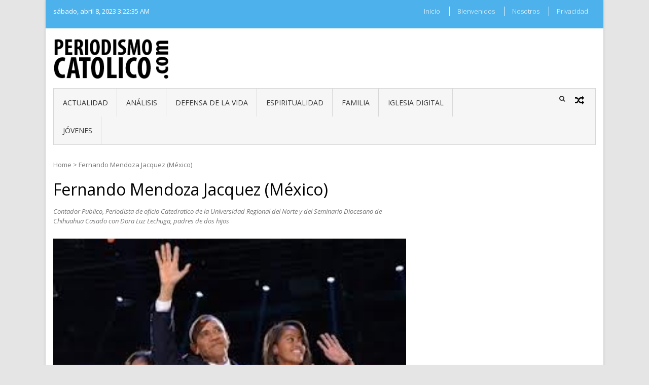

--- FILE ---
content_type: text/html; charset=UTF-8
request_url: https://periodismocatolico.com/author/fermendoza1/
body_size: 45880
content:
<!DOCTYPE html>
<html lang="es" xmlns:fb="https://www.facebook.com/2008/fbml" xmlns:addthis="https://www.addthis.com/help/api-spec" >
<head>
<meta charset="UTF-8">
<meta name="viewport" content="width=device-width, initial-scale=1">
<link rel="profile" href="https://gmpg.org/xfn/11">
<link rel="pingback" href="https://periodismocatolico.com/xmlrpc.php">
<title>Fernando Mendoza Jacquez (México) &#8211; periodismocatolico.com</title>
<meta name='robots' content='max-image-preview:large' />
<link rel='dns-prefetch' href='//fonts.googleapis.com' />
<link rel="alternate" type="application/rss+xml" title="periodismocatolico.com &raquo; Feed" href="https://periodismocatolico.com/feed/" />
<link rel="alternate" type="application/rss+xml" title="periodismocatolico.com &raquo; Feed de los comentarios" href="https://periodismocatolico.com/comments/feed/" />
<link rel="alternate" type="application/rss+xml" title="periodismocatolico.com &raquo; Feed de entradas de Fernando Mendoza Jacquez (México)" href="https://periodismocatolico.com/author/fermendoza1/feed/" />
<script type="text/javascript">
window._wpemojiSettings = {"baseUrl":"https:\/\/s.w.org\/images\/core\/emoji\/14.0.0\/72x72\/","ext":".png","svgUrl":"https:\/\/s.w.org\/images\/core\/emoji\/14.0.0\/svg\/","svgExt":".svg","source":{"concatemoji":"https:\/\/periodismocatolico.com\/wp-includes\/js\/wp-emoji-release.min.js?ver=7a22247de8db3271f3bf8573be10e986"}};
/*! This file is auto-generated */
!function(e,a,t){var n,r,o,i=a.createElement("canvas"),p=i.getContext&&i.getContext("2d");function s(e,t){p.clearRect(0,0,i.width,i.height),p.fillText(e,0,0);e=i.toDataURL();return p.clearRect(0,0,i.width,i.height),p.fillText(t,0,0),e===i.toDataURL()}function c(e){var t=a.createElement("script");t.src=e,t.defer=t.type="text/javascript",a.getElementsByTagName("head")[0].appendChild(t)}for(o=Array("flag","emoji"),t.supports={everything:!0,everythingExceptFlag:!0},r=0;r<o.length;r++)t.supports[o[r]]=function(e){if(p&&p.fillText)switch(p.textBaseline="top",p.font="600 32px Arial",e){case"flag":return s("\ud83c\udff3\ufe0f\u200d\u26a7\ufe0f","\ud83c\udff3\ufe0f\u200b\u26a7\ufe0f")?!1:!s("\ud83c\uddfa\ud83c\uddf3","\ud83c\uddfa\u200b\ud83c\uddf3")&&!s("\ud83c\udff4\udb40\udc67\udb40\udc62\udb40\udc65\udb40\udc6e\udb40\udc67\udb40\udc7f","\ud83c\udff4\u200b\udb40\udc67\u200b\udb40\udc62\u200b\udb40\udc65\u200b\udb40\udc6e\u200b\udb40\udc67\u200b\udb40\udc7f");case"emoji":return!s("\ud83e\udef1\ud83c\udffb\u200d\ud83e\udef2\ud83c\udfff","\ud83e\udef1\ud83c\udffb\u200b\ud83e\udef2\ud83c\udfff")}return!1}(o[r]),t.supports.everything=t.supports.everything&&t.supports[o[r]],"flag"!==o[r]&&(t.supports.everythingExceptFlag=t.supports.everythingExceptFlag&&t.supports[o[r]]);t.supports.everythingExceptFlag=t.supports.everythingExceptFlag&&!t.supports.flag,t.DOMReady=!1,t.readyCallback=function(){t.DOMReady=!0},t.supports.everything||(n=function(){t.readyCallback()},a.addEventListener?(a.addEventListener("DOMContentLoaded",n,!1),e.addEventListener("load",n,!1)):(e.attachEvent("onload",n),a.attachEvent("onreadystatechange",function(){"complete"===a.readyState&&t.readyCallback()})),(e=t.source||{}).concatemoji?c(e.concatemoji):e.wpemoji&&e.twemoji&&(c(e.twemoji),c(e.wpemoji)))}(window,document,window._wpemojiSettings);
</script>
<style type="text/css">
img.wp-smiley,
img.emoji {
display: inline !important;
border: none !important;
box-shadow: none !important;
height: 1em !important;
width: 1em !important;
margin: 0 0.07em !important;
vertical-align: -0.1em !important;
background: none !important;
padding: 0 !important;
}
</style>
<!-- <link rel='stylesheet' id='wp-block-library-css' href='https://periodismocatolico.com/wp-includes/css/dist/block-library/style.min.css?ver=7a22247de8db3271f3bf8573be10e986' type='text/css' media='all' /> -->
<link rel="stylesheet" type="text/css" href="//periodismocatolico.com/wp-content/cache/wpfc-minified/8ld1nc14/bqcz1.css" media="all"/>
<style id='wp-block-library-theme-inline-css' type='text/css'>
.wp-block-audio figcaption{color:#555;font-size:13px;text-align:center}.is-dark-theme .wp-block-audio figcaption{color:hsla(0,0%,100%,.65)}.wp-block-audio{margin:0 0 1em}.wp-block-code{border:1px solid #ccc;border-radius:4px;font-family:Menlo,Consolas,monaco,monospace;padding:.8em 1em}.wp-block-embed figcaption{color:#555;font-size:13px;text-align:center}.is-dark-theme .wp-block-embed figcaption{color:hsla(0,0%,100%,.65)}.wp-block-embed{margin:0 0 1em}.blocks-gallery-caption{color:#555;font-size:13px;text-align:center}.is-dark-theme .blocks-gallery-caption{color:hsla(0,0%,100%,.65)}.wp-block-image figcaption{color:#555;font-size:13px;text-align:center}.is-dark-theme .wp-block-image figcaption{color:hsla(0,0%,100%,.65)}.wp-block-image{margin:0 0 1em}.wp-block-pullquote{border-bottom:4px solid;border-top:4px solid;color:currentColor;margin-bottom:1.75em}.wp-block-pullquote cite,.wp-block-pullquote footer,.wp-block-pullquote__citation{color:currentColor;font-size:.8125em;font-style:normal;text-transform:uppercase}.wp-block-quote{border-left:.25em solid;margin:0 0 1.75em;padding-left:1em}.wp-block-quote cite,.wp-block-quote footer{color:currentColor;font-size:.8125em;font-style:normal;position:relative}.wp-block-quote.has-text-align-right{border-left:none;border-right:.25em solid;padding-left:0;padding-right:1em}.wp-block-quote.has-text-align-center{border:none;padding-left:0}.wp-block-quote.is-large,.wp-block-quote.is-style-large,.wp-block-quote.is-style-plain{border:none}.wp-block-search .wp-block-search__label{font-weight:700}.wp-block-search__button{border:1px solid #ccc;padding:.375em .625em}:where(.wp-block-group.has-background){padding:1.25em 2.375em}.wp-block-separator.has-css-opacity{opacity:.4}.wp-block-separator{border:none;border-bottom:2px solid;margin-left:auto;margin-right:auto}.wp-block-separator.has-alpha-channel-opacity{opacity:1}.wp-block-separator:not(.is-style-wide):not(.is-style-dots){width:100px}.wp-block-separator.has-background:not(.is-style-dots){border-bottom:none;height:1px}.wp-block-separator.has-background:not(.is-style-wide):not(.is-style-dots){height:2px}.wp-block-table{margin:0 0 1em}.wp-block-table td,.wp-block-table th{word-break:normal}.wp-block-table figcaption{color:#555;font-size:13px;text-align:center}.is-dark-theme .wp-block-table figcaption{color:hsla(0,0%,100%,.65)}.wp-block-video figcaption{color:#555;font-size:13px;text-align:center}.is-dark-theme .wp-block-video figcaption{color:hsla(0,0%,100%,.65)}.wp-block-video{margin:0 0 1em}.wp-block-template-part.has-background{margin-bottom:0;margin-top:0;padding:1.25em 2.375em}
</style>
<!-- <link rel='stylesheet' id='classic-theme-styles-css' href='https://periodismocatolico.com/wp-includes/css/classic-themes.min.css?ver=7a22247de8db3271f3bf8573be10e986' type='text/css' media='all' /> -->
<link rel="stylesheet" type="text/css" href="//periodismocatolico.com/wp-content/cache/wpfc-minified/la973bl9/bqcz1.css" media="all"/>
<style id='global-styles-inline-css' type='text/css'>
body{--wp--preset--color--black: #000000;--wp--preset--color--cyan-bluish-gray: #abb8c3;--wp--preset--color--white: #ffffff;--wp--preset--color--pale-pink: #f78da7;--wp--preset--color--vivid-red: #cf2e2e;--wp--preset--color--luminous-vivid-orange: #ff6900;--wp--preset--color--luminous-vivid-amber: #fcb900;--wp--preset--color--light-green-cyan: #7bdcb5;--wp--preset--color--vivid-green-cyan: #00d084;--wp--preset--color--pale-cyan-blue: #8ed1fc;--wp--preset--color--vivid-cyan-blue: #0693e3;--wp--preset--color--vivid-purple: #9b51e0;--wp--preset--gradient--vivid-cyan-blue-to-vivid-purple: linear-gradient(135deg,rgba(6,147,227,1) 0%,rgb(155,81,224) 100%);--wp--preset--gradient--light-green-cyan-to-vivid-green-cyan: linear-gradient(135deg,rgb(122,220,180) 0%,rgb(0,208,130) 100%);--wp--preset--gradient--luminous-vivid-amber-to-luminous-vivid-orange: linear-gradient(135deg,rgba(252,185,0,1) 0%,rgba(255,105,0,1) 100%);--wp--preset--gradient--luminous-vivid-orange-to-vivid-red: linear-gradient(135deg,rgba(255,105,0,1) 0%,rgb(207,46,46) 100%);--wp--preset--gradient--very-light-gray-to-cyan-bluish-gray: linear-gradient(135deg,rgb(238,238,238) 0%,rgb(169,184,195) 100%);--wp--preset--gradient--cool-to-warm-spectrum: linear-gradient(135deg,rgb(74,234,220) 0%,rgb(151,120,209) 20%,rgb(207,42,186) 40%,rgb(238,44,130) 60%,rgb(251,105,98) 80%,rgb(254,248,76) 100%);--wp--preset--gradient--blush-light-purple: linear-gradient(135deg,rgb(255,206,236) 0%,rgb(152,150,240) 100%);--wp--preset--gradient--blush-bordeaux: linear-gradient(135deg,rgb(254,205,165) 0%,rgb(254,45,45) 50%,rgb(107,0,62) 100%);--wp--preset--gradient--luminous-dusk: linear-gradient(135deg,rgb(255,203,112) 0%,rgb(199,81,192) 50%,rgb(65,88,208) 100%);--wp--preset--gradient--pale-ocean: linear-gradient(135deg,rgb(255,245,203) 0%,rgb(182,227,212) 50%,rgb(51,167,181) 100%);--wp--preset--gradient--electric-grass: linear-gradient(135deg,rgb(202,248,128) 0%,rgb(113,206,126) 100%);--wp--preset--gradient--midnight: linear-gradient(135deg,rgb(2,3,129) 0%,rgb(40,116,252) 100%);--wp--preset--duotone--dark-grayscale: url('#wp-duotone-dark-grayscale');--wp--preset--duotone--grayscale: url('#wp-duotone-grayscale');--wp--preset--duotone--purple-yellow: url('#wp-duotone-purple-yellow');--wp--preset--duotone--blue-red: url('#wp-duotone-blue-red');--wp--preset--duotone--midnight: url('#wp-duotone-midnight');--wp--preset--duotone--magenta-yellow: url('#wp-duotone-magenta-yellow');--wp--preset--duotone--purple-green: url('#wp-duotone-purple-green');--wp--preset--duotone--blue-orange: url('#wp-duotone-blue-orange');--wp--preset--font-size--small: 13px;--wp--preset--font-size--medium: 20px;--wp--preset--font-size--large: 36px;--wp--preset--font-size--x-large: 42px;--wp--preset--spacing--20: 0.44rem;--wp--preset--spacing--30: 0.67rem;--wp--preset--spacing--40: 1rem;--wp--preset--spacing--50: 1.5rem;--wp--preset--spacing--60: 2.25rem;--wp--preset--spacing--70: 3.38rem;--wp--preset--spacing--80: 5.06rem;--wp--preset--shadow--natural: 6px 6px 9px rgba(0, 0, 0, 0.2);--wp--preset--shadow--deep: 12px 12px 50px rgba(0, 0, 0, 0.4);--wp--preset--shadow--sharp: 6px 6px 0px rgba(0, 0, 0, 0.2);--wp--preset--shadow--outlined: 6px 6px 0px -3px rgba(255, 255, 255, 1), 6px 6px rgba(0, 0, 0, 1);--wp--preset--shadow--crisp: 6px 6px 0px rgba(0, 0, 0, 1);}:where(.is-layout-flex){gap: 0.5em;}body .is-layout-flow > .alignleft{float: left;margin-inline-start: 0;margin-inline-end: 2em;}body .is-layout-flow > .alignright{float: right;margin-inline-start: 2em;margin-inline-end: 0;}body .is-layout-flow > .aligncenter{margin-left: auto !important;margin-right: auto !important;}body .is-layout-constrained > .alignleft{float: left;margin-inline-start: 0;margin-inline-end: 2em;}body .is-layout-constrained > .alignright{float: right;margin-inline-start: 2em;margin-inline-end: 0;}body .is-layout-constrained > .aligncenter{margin-left: auto !important;margin-right: auto !important;}body .is-layout-constrained > :where(:not(.alignleft):not(.alignright):not(.alignfull)){max-width: var(--wp--style--global--content-size);margin-left: auto !important;margin-right: auto !important;}body .is-layout-constrained > .alignwide{max-width: var(--wp--style--global--wide-size);}body .is-layout-flex{display: flex;}body .is-layout-flex{flex-wrap: wrap;align-items: center;}body .is-layout-flex > *{margin: 0;}:where(.wp-block-columns.is-layout-flex){gap: 2em;}.has-black-color{color: var(--wp--preset--color--black) !important;}.has-cyan-bluish-gray-color{color: var(--wp--preset--color--cyan-bluish-gray) !important;}.has-white-color{color: var(--wp--preset--color--white) !important;}.has-pale-pink-color{color: var(--wp--preset--color--pale-pink) !important;}.has-vivid-red-color{color: var(--wp--preset--color--vivid-red) !important;}.has-luminous-vivid-orange-color{color: var(--wp--preset--color--luminous-vivid-orange) !important;}.has-luminous-vivid-amber-color{color: var(--wp--preset--color--luminous-vivid-amber) !important;}.has-light-green-cyan-color{color: var(--wp--preset--color--light-green-cyan) !important;}.has-vivid-green-cyan-color{color: var(--wp--preset--color--vivid-green-cyan) !important;}.has-pale-cyan-blue-color{color: var(--wp--preset--color--pale-cyan-blue) !important;}.has-vivid-cyan-blue-color{color: var(--wp--preset--color--vivid-cyan-blue) !important;}.has-vivid-purple-color{color: var(--wp--preset--color--vivid-purple) !important;}.has-black-background-color{background-color: var(--wp--preset--color--black) !important;}.has-cyan-bluish-gray-background-color{background-color: var(--wp--preset--color--cyan-bluish-gray) !important;}.has-white-background-color{background-color: var(--wp--preset--color--white) !important;}.has-pale-pink-background-color{background-color: var(--wp--preset--color--pale-pink) !important;}.has-vivid-red-background-color{background-color: var(--wp--preset--color--vivid-red) !important;}.has-luminous-vivid-orange-background-color{background-color: var(--wp--preset--color--luminous-vivid-orange) !important;}.has-luminous-vivid-amber-background-color{background-color: var(--wp--preset--color--luminous-vivid-amber) !important;}.has-light-green-cyan-background-color{background-color: var(--wp--preset--color--light-green-cyan) !important;}.has-vivid-green-cyan-background-color{background-color: var(--wp--preset--color--vivid-green-cyan) !important;}.has-pale-cyan-blue-background-color{background-color: var(--wp--preset--color--pale-cyan-blue) !important;}.has-vivid-cyan-blue-background-color{background-color: var(--wp--preset--color--vivid-cyan-blue) !important;}.has-vivid-purple-background-color{background-color: var(--wp--preset--color--vivid-purple) !important;}.has-black-border-color{border-color: var(--wp--preset--color--black) !important;}.has-cyan-bluish-gray-border-color{border-color: var(--wp--preset--color--cyan-bluish-gray) !important;}.has-white-border-color{border-color: var(--wp--preset--color--white) !important;}.has-pale-pink-border-color{border-color: var(--wp--preset--color--pale-pink) !important;}.has-vivid-red-border-color{border-color: var(--wp--preset--color--vivid-red) !important;}.has-luminous-vivid-orange-border-color{border-color: var(--wp--preset--color--luminous-vivid-orange) !important;}.has-luminous-vivid-amber-border-color{border-color: var(--wp--preset--color--luminous-vivid-amber) !important;}.has-light-green-cyan-border-color{border-color: var(--wp--preset--color--light-green-cyan) !important;}.has-vivid-green-cyan-border-color{border-color: var(--wp--preset--color--vivid-green-cyan) !important;}.has-pale-cyan-blue-border-color{border-color: var(--wp--preset--color--pale-cyan-blue) !important;}.has-vivid-cyan-blue-border-color{border-color: var(--wp--preset--color--vivid-cyan-blue) !important;}.has-vivid-purple-border-color{border-color: var(--wp--preset--color--vivid-purple) !important;}.has-vivid-cyan-blue-to-vivid-purple-gradient-background{background: var(--wp--preset--gradient--vivid-cyan-blue-to-vivid-purple) !important;}.has-light-green-cyan-to-vivid-green-cyan-gradient-background{background: var(--wp--preset--gradient--light-green-cyan-to-vivid-green-cyan) !important;}.has-luminous-vivid-amber-to-luminous-vivid-orange-gradient-background{background: var(--wp--preset--gradient--luminous-vivid-amber-to-luminous-vivid-orange) !important;}.has-luminous-vivid-orange-to-vivid-red-gradient-background{background: var(--wp--preset--gradient--luminous-vivid-orange-to-vivid-red) !important;}.has-very-light-gray-to-cyan-bluish-gray-gradient-background{background: var(--wp--preset--gradient--very-light-gray-to-cyan-bluish-gray) !important;}.has-cool-to-warm-spectrum-gradient-background{background: var(--wp--preset--gradient--cool-to-warm-spectrum) !important;}.has-blush-light-purple-gradient-background{background: var(--wp--preset--gradient--blush-light-purple) !important;}.has-blush-bordeaux-gradient-background{background: var(--wp--preset--gradient--blush-bordeaux) !important;}.has-luminous-dusk-gradient-background{background: var(--wp--preset--gradient--luminous-dusk) !important;}.has-pale-ocean-gradient-background{background: var(--wp--preset--gradient--pale-ocean) !important;}.has-electric-grass-gradient-background{background: var(--wp--preset--gradient--electric-grass) !important;}.has-midnight-gradient-background{background: var(--wp--preset--gradient--midnight) !important;}.has-small-font-size{font-size: var(--wp--preset--font-size--small) !important;}.has-medium-font-size{font-size: var(--wp--preset--font-size--medium) !important;}.has-large-font-size{font-size: var(--wp--preset--font-size--large) !important;}.has-x-large-font-size{font-size: var(--wp--preset--font-size--x-large) !important;}
.wp-block-navigation a:where(:not(.wp-element-button)){color: inherit;}
:where(.wp-block-columns.is-layout-flex){gap: 2em;}
.wp-block-pullquote{font-size: 1.5em;line-height: 1.6;}
</style>
<link rel='stylesheet' id='vmag-google-fonts-css' href='//fonts.googleapis.com/css?family=Open+Sans%3A400%2C600%2C700%2C400italic%2C300%7CRoboto%3A400%2C500%2C700%2C300%2C400italic&#038;ver=6.2' type='text/css' media='all' />
<!-- <link rel='stylesheet' id='vmag-style-css' href='https://periodismocatolico.com/wp-content/themes/vmag/style.css?ver=1.2.8' type='text/css' media='all' /> -->
<link rel="stylesheet" type="text/css" href="//periodismocatolico.com/wp-content/cache/wpfc-minified/23vul0xo/bqcz1.css" media="all"/>
<style id='vmag-style-inline-css' type='text/css'>
.site-content .vmag-newsticker-wrapper ul li a:hover,
.widget h4.block-title a:hover,
.site-header .main-navigation ul li ul li a:hover,
h3 a:hover, .widget .single-post .post-meta a:hover,
.block-header .view-all a:hover,
.site-footer a:hover,
.post-meta a:hover, .entry-meta a:hover,
#primary .entry-footer a:hover,
#vmag-breadcrumbs span a:hover,
.entry-meta .cat-links:hover,
.archive .tags-links a:hover,
.single-post .tags-links a:hover,
.search .tags-links a:hover,
.blog .tags-links a:hover,
.post-navigation .nav-links .nav-previous a:hover,
.post-navigation .nav-links .nav-next a:hover,
#primary .vmag-author-metabox .author-desc-wrapper a.author-title:hover,
#primary .vmag-author-metabox .author-desc-wrapper a:hover,
.widget_recent_entries li a:hover, .widget_archive li a:hover,
.widget_categories li a:hover, .widget_meta li a:hover,
.widget_recent_comments li a:hover, .vmag-footer-widget .menu li a:hover{
color: #4db2ec;
}
.vmag-top-header,
.site-content .vmag-newsticker-wrapper .vmag-ticker-caption span,
.widget .single-post .post-meta span.comments-count a,
.vmag_categories_tabbed ul li.active a,
.vmag_categories_tabbed ul li:hover a,
span.format-icon:hover,
#scroll-up:hover,
.archive .vmag-archive-more:hover,
.search .vmag-archive-more:hover,
.blog .vmag-archive-more:hover,
.pagination .nav-links span.current,
.pagination .nav-links span:hover,
.pagination .nav-links a:hover,
#primary .comments-area .form-submit input[type=submit],
.site-header .main-navigation .vmag-search-form-primary.search-in .search-form .search-submit:hover,
.widget.vmag_category_posts_slider .lSSlideOuter ul.lSPager.lSpg > li.active a,
.widget.vmag_category_posts_slider .lSSlideOuter ul.lSPager.lSpg > li a:hover,
#secondary .widget_search input.search-submit:hover{
background: #4db2ec;
}
#secondary .widget_search input.search-submit{
background: #71c1f0;
}
.nav-wrapper .current-menu-item a:before,
.nav-wrapper .current-menu-ancestor a:before,
.site-header .main-navigation li a:hover:before,
.site-header .main-navigation ul li ul li a:hover,
.vmag_categories_tabbed ul,
.archive .vmag-archive-more:hover,
.search .vmag-archive-more:hover,
.blog .vmag-archive-more:hover,
.pagination .nav-links span.current,
.pagination .nav-links span:hover,
.pagination .nav-links a:hover,
.site-header .main-navigation .vmag-search-form-primary .search-form{
border-color: #4db2ec; 
}
.widget .single-post .post-meta span.comments-count a:before{
border-color: #4db2ec transparent transparent; 
}
@media (max-width: 1004px){
.nav-toggle span,
.sub-toggle, .sub-toggle-children{
background: #4db2ec !important;
}
.site-header .main-navigation li a:hover{
color: #4db2ec !important;
}
.site-header .main-navigation li a:hover{
border-color: #4db2ec !important;
}
}
</style>
<!-- <link rel='stylesheet' id='vmag-keyboard-css' href='https://periodismocatolico.com/wp-content/themes/vmag/css/keyboard.css?ver=7a22247de8db3271f3bf8573be10e986' type='text/css' media='all' /> -->
<!-- <link rel='stylesheet' id='lightslider-style-css' href='https://periodismocatolico.com/wp-content/themes/vmag/css/lightslider.css?ver=1.1.5' type='text/css' media='all' /> -->
<!-- <link rel='stylesheet' id='font-awesome-css' href='https://periodismocatolico.com/wp-content/themes/vmag/css/font-awesome.css?ver=4.5.0' type='text/css' media='all' /> -->
<!-- <link rel='stylesheet' id='animate-css-css' href='https://periodismocatolico.com/wp-content/themes/vmag/css/animate.css?ver=3.5.1' type='text/css' media='all' /> -->
<!-- <link rel='stylesheet' id='vmag-responsive-style-css' href='https://periodismocatolico.com/wp-content/themes/vmag/css/responsive.css?ver=1.2.8' type='text/css' media='all' /> -->
<!-- <link rel='stylesheet' id='addthis_all_pages-css' href='https://periodismocatolico.com/wp-content/plugins/addthis/frontend/build/addthis_wordpress_public.min.css?ver=7a22247de8db3271f3bf8573be10e986' type='text/css' media='all' /> -->
<link rel="stylesheet" type="text/css" href="//periodismocatolico.com/wp-content/cache/wpfc-minified/6j81ffxd/bqcz1.css" media="all"/>
<script src='//periodismocatolico.com/wp-content/cache/wpfc-minified/1pc6ubse/bqcz1.js' type="text/javascript"></script>
<!-- <script type='text/javascript' src='https://periodismocatolico.com/wp-includes/js/jquery/jquery.min.js?ver=3.6.3' id='jquery-core-js'></script> -->
<!-- <script type='text/javascript' src='https://periodismocatolico.com/wp-includes/js/jquery/jquery-migrate.min.js?ver=3.4.0' id='jquery-migrate-js'></script> -->
<link rel="https://api.w.org/" href="https://periodismocatolico.com/wp-json/" /><link rel="alternate" type="application/json" href="https://periodismocatolico.com/wp-json/wp/v2/users/65" /><link rel="EditURI" type="application/rsd+xml" title="RSD" href="https://periodismocatolico.com/xmlrpc.php?rsd" />
<style type="text/css">
.site-title,
.site-description {
position: absolute;
clip: rect(1px, 1px, 1px, 1px);
}
</style>
<style type="text/css" id="custom-background-css">
body.custom-background { background-color: #e5e5e5; }
</style>
<noscript><style id="rocket-lazyload-nojs-css">.rll-youtube-player, [data-lazy-src]{display:none !important;}</style></noscript></head>
<body data-rsssl=1 class="archive author author-fermendoza1 author-65 custom-background wp-custom-logo wp-embed-responsive group-blog hfeed boxed_layout right-sidebar">
<svg xmlns="http://www.w3.org/2000/svg" viewBox="0 0 0 0" width="0" height="0" focusable="false" role="none" style="visibility: hidden; position: absolute; left: -9999px; overflow: hidden;" ><defs><filter id="wp-duotone-dark-grayscale"><feColorMatrix color-interpolation-filters="sRGB" type="matrix" values=" .299 .587 .114 0 0 .299 .587 .114 0 0 .299 .587 .114 0 0 .299 .587 .114 0 0 " /><feComponentTransfer color-interpolation-filters="sRGB" ><feFuncR type="table" tableValues="0 0.49803921568627" /><feFuncG type="table" tableValues="0 0.49803921568627" /><feFuncB type="table" tableValues="0 0.49803921568627" /><feFuncA type="table" tableValues="1 1" /></feComponentTransfer><feComposite in2="SourceGraphic" operator="in" /></filter></defs></svg><svg xmlns="http://www.w3.org/2000/svg" viewBox="0 0 0 0" width="0" height="0" focusable="false" role="none" style="visibility: hidden; position: absolute; left: -9999px; overflow: hidden;" ><defs><filter id="wp-duotone-grayscale"><feColorMatrix color-interpolation-filters="sRGB" type="matrix" values=" .299 .587 .114 0 0 .299 .587 .114 0 0 .299 .587 .114 0 0 .299 .587 .114 0 0 " /><feComponentTransfer color-interpolation-filters="sRGB" ><feFuncR type="table" tableValues="0 1" /><feFuncG type="table" tableValues="0 1" /><feFuncB type="table" tableValues="0 1" /><feFuncA type="table" tableValues="1 1" /></feComponentTransfer><feComposite in2="SourceGraphic" operator="in" /></filter></defs></svg><svg xmlns="http://www.w3.org/2000/svg" viewBox="0 0 0 0" width="0" height="0" focusable="false" role="none" style="visibility: hidden; position: absolute; left: -9999px; overflow: hidden;" ><defs><filter id="wp-duotone-purple-yellow"><feColorMatrix color-interpolation-filters="sRGB" type="matrix" values=" .299 .587 .114 0 0 .299 .587 .114 0 0 .299 .587 .114 0 0 .299 .587 .114 0 0 " /><feComponentTransfer color-interpolation-filters="sRGB" ><feFuncR type="table" tableValues="0.54901960784314 0.98823529411765" /><feFuncG type="table" tableValues="0 1" /><feFuncB type="table" tableValues="0.71764705882353 0.25490196078431" /><feFuncA type="table" tableValues="1 1" /></feComponentTransfer><feComposite in2="SourceGraphic" operator="in" /></filter></defs></svg><svg xmlns="http://www.w3.org/2000/svg" viewBox="0 0 0 0" width="0" height="0" focusable="false" role="none" style="visibility: hidden; position: absolute; left: -9999px; overflow: hidden;" ><defs><filter id="wp-duotone-blue-red"><feColorMatrix color-interpolation-filters="sRGB" type="matrix" values=" .299 .587 .114 0 0 .299 .587 .114 0 0 .299 .587 .114 0 0 .299 .587 .114 0 0 " /><feComponentTransfer color-interpolation-filters="sRGB" ><feFuncR type="table" tableValues="0 1" /><feFuncG type="table" tableValues="0 0.27843137254902" /><feFuncB type="table" tableValues="0.5921568627451 0.27843137254902" /><feFuncA type="table" tableValues="1 1" /></feComponentTransfer><feComposite in2="SourceGraphic" operator="in" /></filter></defs></svg><svg xmlns="http://www.w3.org/2000/svg" viewBox="0 0 0 0" width="0" height="0" focusable="false" role="none" style="visibility: hidden; position: absolute; left: -9999px; overflow: hidden;" ><defs><filter id="wp-duotone-midnight"><feColorMatrix color-interpolation-filters="sRGB" type="matrix" values=" .299 .587 .114 0 0 .299 .587 .114 0 0 .299 .587 .114 0 0 .299 .587 .114 0 0 " /><feComponentTransfer color-interpolation-filters="sRGB" ><feFuncR type="table" tableValues="0 0" /><feFuncG type="table" tableValues="0 0.64705882352941" /><feFuncB type="table" tableValues="0 1" /><feFuncA type="table" tableValues="1 1" /></feComponentTransfer><feComposite in2="SourceGraphic" operator="in" /></filter></defs></svg><svg xmlns="http://www.w3.org/2000/svg" viewBox="0 0 0 0" width="0" height="0" focusable="false" role="none" style="visibility: hidden; position: absolute; left: -9999px; overflow: hidden;" ><defs><filter id="wp-duotone-magenta-yellow"><feColorMatrix color-interpolation-filters="sRGB" type="matrix" values=" .299 .587 .114 0 0 .299 .587 .114 0 0 .299 .587 .114 0 0 .299 .587 .114 0 0 " /><feComponentTransfer color-interpolation-filters="sRGB" ><feFuncR type="table" tableValues="0.78039215686275 1" /><feFuncG type="table" tableValues="0 0.94901960784314" /><feFuncB type="table" tableValues="0.35294117647059 0.47058823529412" /><feFuncA type="table" tableValues="1 1" /></feComponentTransfer><feComposite in2="SourceGraphic" operator="in" /></filter></defs></svg><svg xmlns="http://www.w3.org/2000/svg" viewBox="0 0 0 0" width="0" height="0" focusable="false" role="none" style="visibility: hidden; position: absolute; left: -9999px; overflow: hidden;" ><defs><filter id="wp-duotone-purple-green"><feColorMatrix color-interpolation-filters="sRGB" type="matrix" values=" .299 .587 .114 0 0 .299 .587 .114 0 0 .299 .587 .114 0 0 .299 .587 .114 0 0 " /><feComponentTransfer color-interpolation-filters="sRGB" ><feFuncR type="table" tableValues="0.65098039215686 0.40392156862745" /><feFuncG type="table" tableValues="0 1" /><feFuncB type="table" tableValues="0.44705882352941 0.4" /><feFuncA type="table" tableValues="1 1" /></feComponentTransfer><feComposite in2="SourceGraphic" operator="in" /></filter></defs></svg><svg xmlns="http://www.w3.org/2000/svg" viewBox="0 0 0 0" width="0" height="0" focusable="false" role="none" style="visibility: hidden; position: absolute; left: -9999px; overflow: hidden;" ><defs><filter id="wp-duotone-blue-orange"><feColorMatrix color-interpolation-filters="sRGB" type="matrix" values=" .299 .587 .114 0 0 .299 .587 .114 0 0 .299 .587 .114 0 0 .299 .587 .114 0 0 " /><feComponentTransfer color-interpolation-filters="sRGB" ><feFuncR type="table" tableValues="0.098039215686275 1" /><feFuncG type="table" tableValues="0 0.66274509803922" /><feFuncB type="table" tableValues="0.84705882352941 0.41960784313725" /><feFuncA type="table" tableValues="1 1" /></feComponentTransfer><feComposite in2="SourceGraphic" operator="in" /></filter></defs></svg><div id="page" class="site">
<a class="skip-link screen-reader-text" href="#content">Skip to content</a>
<div class="vmag-top-header clearfix">
<div class="vmag-container">
<div class="vmag-current-date">sábado, abril 8, 2023                <div id="time"></div>
</div>
<nav id="top-site-navigation" class="top-navigation" role="navigation">
<div class="menu-menu1-container"><ul id="top-menu" class="menu"><li id="menu-item-10121" class="menu-item menu-item-type-post_type menu-item-object-page menu-item-10121"><a href="https://periodismocatolico.com/inicio/">Inicio</a></li>
<li id="menu-item-10081" class="menu-item menu-item-type-post_type menu-item-object-page menu-item-10081"><a href="https://periodismocatolico.com/bienvenidos/">Bienvenidos</a></li>
<li id="menu-item-10080" class="menu-item menu-item-type-post_type menu-item-object-page menu-item-10080"><a href="https://periodismocatolico.com/nosotros/">Nosotros</a></li>
<li id="menu-item-10122" class="menu-item menu-item-type-post_type menu-item-object-page menu-item-10122"><a href="https://periodismocatolico.com/privacidad/">Privacidad</a></li>
</ul></div>			</nav><!-- #site-navigation -->
</div>
</div><!-- .vmag-top-header -->
<header id="masthead" class="site-header" role="banner">
<div class="logo-ad-wrapper clearfix">
<div class="vmag-container">
<div class="site-branding">
<a href="https://periodismocatolico.com/" class="custom-logo-link" rel="home"><img width="268" height="90" src="https://periodismocatolico.com/wp-content/uploads/2018/07/logo-periodismocatolico-2018.png" class="custom-logo" alt="periodismocatolico.com" decoding="async" /></a>
<div class="site-title-wrapper">
<p class="site-title"><a href="https://periodismocatolico.com/" rel="home">periodismocatolico.com</a></p>
<p class="site-description">Red de periodistas y escritores católicos de habla hispana</p>
</div>
</div><!-- .site-branding -->
<div class="header-ad-wrapper">
</div><!-- .header-ad-wrapper -->
</div><!-- .vmag-container -->
</div><!-- .logo-ad-wrapper -->
<div class="vmag-container">			
<nav id="site-navigation" class="main-navigation clearfix" role="navigation">
<div class="nav-wrapper">
<button class="btn-transparent-toggle nav-toggle hide">
<span> </span>
<span> </span>
<span> </span>
</button>
<div class="menu-menu2-container"><ul id="primary-menu" class="menu"><li id="menu-item-10082" class="menu-item menu-item-type-taxonomy menu-item-object-category menu-item-has-children menu-item-10082"><a href="https://periodismocatolico.com/category/actualidad/">Actualidad</a>
<ul class="sub-menu">
<li id="menu-item-10094" class="menu-item menu-item-type-taxonomy menu-item-object-category menu-item-10094"><a href="https://periodismocatolico.com/category/actualidad/convocatorias/">Convocatorias</a></li>
</ul>
</li>
<li id="menu-item-10084" class="menu-item menu-item-type-taxonomy menu-item-object-category menu-item-has-children menu-item-10084"><a href="https://periodismocatolico.com/category/analisis/">Análisis</a>
<ul class="sub-menu">
<li id="menu-item-10085" class="menu-item menu-item-type-taxonomy menu-item-object-category menu-item-10085"><a href="https://periodismocatolico.com/category/analisis/bioetica/">Bioética</a></li>
<li id="menu-item-10087" class="menu-item menu-item-type-taxonomy menu-item-object-category menu-item-10087"><a href="https://periodismocatolico.com/category/analisis/educacion/">Educación</a></li>
<li id="menu-item-10088" class="menu-item menu-item-type-taxonomy menu-item-object-category menu-item-10088"><a href="https://periodismocatolico.com/category/analisis/libertad-religiosa/">Libertad religiosa</a></li>
<li id="menu-item-10110" class="menu-item menu-item-type-taxonomy menu-item-object-category menu-item-10110"><a href="https://periodismocatolico.com/category/analisis/libros/">Libros</a></li>
<li id="menu-item-10089" class="menu-item menu-item-type-taxonomy menu-item-object-category menu-item-10089"><a href="https://periodismocatolico.com/category/analisis/periodismo-catolico/">Periodismo católico</a></li>
<li id="menu-item-10090" class="menu-item menu-item-type-taxonomy menu-item-object-category menu-item-10090"><a href="https://periodismocatolico.com/category/analisis/periodismo-catolico/punto-de-vista/">Punto de vista</a></li>
<li id="menu-item-10091" class="menu-item menu-item-type-taxonomy menu-item-object-category menu-item-10091"><a href="https://periodismocatolico.com/category/analisis/vida-publica/">Vida pública</a></li>
</ul>
</li>
<li id="menu-item-10096" class="menu-item menu-item-type-taxonomy menu-item-object-category menu-item-10096"><a href="https://periodismocatolico.com/category/defensa-de-la-vida/">Defensa de la vida</a></li>
<li id="menu-item-10097" class="menu-item menu-item-type-taxonomy menu-item-object-category menu-item-has-children menu-item-10097"><a href="https://periodismocatolico.com/category/espiritualidad/">Espiritualidad</a>
<ul class="sub-menu">
<li id="menu-item-10098" class="menu-item menu-item-type-taxonomy menu-item-object-category menu-item-10098"><a href="https://periodismocatolico.com/category/espiritualidad/esperanza/">Esperanza</a></li>
<li id="menu-item-10099" class="menu-item menu-item-type-taxonomy menu-item-object-category menu-item-10099"><a href="https://periodismocatolico.com/category/espiritualidad/maria/">María</a></li>
<li id="menu-item-10100" class="menu-item menu-item-type-taxonomy menu-item-object-category menu-item-10100"><a href="https://periodismocatolico.com/category/espiritualidad/reconciliacion/">Reconciliación</a></li>
<li id="menu-item-10101" class="menu-item menu-item-type-taxonomy menu-item-object-category menu-item-10101"><a href="https://periodismocatolico.com/category/espiritualidad/reflexion/">Reflexión</a></li>
<li id="menu-item-10102" class="menu-item menu-item-type-taxonomy menu-item-object-category menu-item-10102"><a href="https://periodismocatolico.com/category/espiritualidad/teologia/">Teología</a></li>
<li id="menu-item-10103" class="menu-item menu-item-type-taxonomy menu-item-object-category menu-item-10103"><a href="https://periodismocatolico.com/category/espiritualidad/testimonios/">Testimonios</a></li>
<li id="menu-item-10112" class="menu-item menu-item-type-taxonomy menu-item-object-category menu-item-has-children menu-item-10112"><a href="https://periodismocatolico.com/category/espiritualidad/tiempos-liturgicos/">Tiempos litúrgicos</a>
<ul class="sub-menu">
<li id="menu-item-10116" class="menu-item menu-item-type-taxonomy menu-item-object-category menu-item-10116"><a href="https://periodismocatolico.com/category/espiritualidad/tiempos-liturgicos/adviento/">Adviento</a></li>
<li id="menu-item-10113" class="menu-item menu-item-type-taxonomy menu-item-object-category menu-item-10113"><a href="https://periodismocatolico.com/category/espiritualidad/tiempos-liturgicos/cuaresma/">Cuaresma</a></li>
<li id="menu-item-10114" class="menu-item menu-item-type-taxonomy menu-item-object-category menu-item-10114"><a href="https://periodismocatolico.com/category/espiritualidad/tiempos-liturgicos/pascua/">Pascua</a></li>
<li id="menu-item-10115" class="menu-item menu-item-type-taxonomy menu-item-object-category menu-item-10115"><a href="https://periodismocatolico.com/category/espiritualidad/tiempos-liturgicos/semana-santa/">Semana Santa</a></li>
</ul>
</li>
</ul>
</li>
<li id="menu-item-10104" class="menu-item menu-item-type-taxonomy menu-item-object-category menu-item-has-children menu-item-10104"><a href="https://periodismocatolico.com/category/familia/">Familia</a>
<ul class="sub-menu">
<li id="menu-item-10105" class="menu-item menu-item-type-taxonomy menu-item-object-category menu-item-10105"><a href="https://periodismocatolico.com/category/familia/matrimonio/">Matrimonio</a></li>
<li id="menu-item-10106" class="menu-item menu-item-type-taxonomy menu-item-object-category menu-item-10106"><a href="https://periodismocatolico.com/category/familia/politicas-de-genero/">Políticas de género</a></li>
<li id="menu-item-10107" class="menu-item menu-item-type-taxonomy menu-item-object-category menu-item-10107"><a href="https://periodismocatolico.com/category/familia/turismo-religioso/">Turismo religioso</a></li>
</ul>
</li>
<li id="menu-item-10108" class="menu-item menu-item-type-taxonomy menu-item-object-category menu-item-10108"><a href="https://periodismocatolico.com/category/iglesia-digital/">Iglesia digital</a></li>
<li id="menu-item-10109" class="menu-item menu-item-type-taxonomy menu-item-object-category menu-item-10109"><a href="https://periodismocatolico.com/category/jovenes/">Jóvenes</a></li>
</ul></div>				</div><!-- .nav-wrapper -->
<div class="icons-wrapper clearfix">
<button class="btn-transparent-toggle icon-search vmag-search-in-primary"></button>
<a href="https://periodismocatolico.com/2017/07/28/las-parabolas-del-reino/" class="icon-random" title="View a random post"></a>
</div><!-- .icons-wrapper -->
<div class="vmag-search-form-primary"><form role="search" method="get" class="search-form" action="https://periodismocatolico.com/">
<label>
<span class="screen-reader-text">Buscar:</span>
<input type="search" class="search-field" placeholder="Buscar &hellip;" value="" name="s" />
</label>
<input type="submit" class="search-submit" value="Buscar" />
</form></div>
</nav><!-- #site-navigation -->
</div><!-- .vmag-container -->
</header><!-- #masthead -->
<div id="content" class="site-content">
<div class="vmag-container">
<div id="primary" class="content-area">
<main id="main" class="site-main" role="main">
<div id="vmag-breadcrumbs" xmlns:v="https://schema.org/BreadcrumbList"><span><a rel="v:url" href="https://periodismocatolico.com/">Home</a></span> &gt; <span class="current">Fernando Mendoza Jacquez (México)</span></div>
<header class="page-header">
<h1 class="page-title"><span class="vcard">Fernando Mendoza Jacquez (México)</span></h1><div class="taxonomy-description">Contador Publico, Periodista de oficio
Catedratico de la Universidad Regional del Norte y del Seminario Diocesano de Chihuahua
Casado con Dora Luz Lechuga, padres de dos hijos</div>				</header><!-- .page-header -->
<article id="post-2237" class="post-2237 post type-post status-publish format-standard has-post-thumbnail hentry category-actualidad tag-aborto tag-ano-de-la-fe tag-armas tag-barack-obama tag-estados-unidos tag-libertad-religiosa tag-migrantes">
<div class="entry-thumb">
<a class="thumb-zoom" href="https://periodismocatolico.com/2012/11/09/el-triunfo-de-obama/">
<img src="https://periodismocatolico.com/wp-content/uploads/2012/11/obamanov2012.jpg" alt="" />
<div class="image-overlay"></div>
</a>
</div>
<div class="entry-content">
<h3 class="entry-title"><a href="https://periodismocatolico.com/2012/11/09/el-triunfo-de-obama/">El triunfo de Obama</a></h3>
<div class="entry-meta">
<span class="post-author"><span class="author vcard"><a class="url fn n" href="https://periodismocatolico.com/author/fermendoza1/">Fernando Mendoza Jacquez (México)</a></span></span><span class="posted-on"><a href="https://periodismocatolico.com/2012/11/09/el-triunfo-de-obama/" rel="bookmark"><time class="entry-date published updated" datetime="2012-11-09T12:52:31-06:00">9 noviembre, 2012</time></a></span>					<span class="cat-links"><a href="https://periodismocatolico.com/category/actualidad/" rel="category tag">Actualidad</a></span>									</div><!-- .entry-meta -->
<p>El triunfo de Barack Obama en las elecciones presidenciales de Estados Unidos, nuestro poderoso vecino del norte, abre y a la misma vez cierra panoramas sobre el futuro inmediato y mediato en el mundo. (más&hellip;)</p>		<span class="tags-links clearfix"><a href="https://periodismocatolico.com/tag/aborto/" rel="tag">Aborto</a><a href="https://periodismocatolico.com/tag/ano-de-la-fe/" rel="tag">Año de la Fe</a><a href="https://periodismocatolico.com/tag/armas/" rel="tag">Armas</a><a href="https://periodismocatolico.com/tag/barack-obama/" rel="tag">Barack Obama</a><a href="https://periodismocatolico.com/tag/estados-unidos/" rel="tag">Estados Unidos</a><a href="https://periodismocatolico.com/tag/libertad-religiosa/" rel="tag">Libertad religiosa</a><a href="https://periodismocatolico.com/tag/migrantes/" rel="tag">Migrantes</a></span>				<a class="vmag-archive-more" href="https://periodismocatolico.com/2012/11/09/el-triunfo-de-obama/">Leer más</a>
</div><!-- .entry-content -->
<footer class="entry-footer">
</footer><!-- .entry-footer -->
</article><!-- #post-## -->
</main><!-- #main -->
</div><!-- #primary -->
</div><!-- .vmag-container -->

</div><!-- #content -->
<footer id="colophon" class="site-footer" role="contentinfo">
<div class="vmag-container">
<div class="site-info">
<span class="copyright-text">2001-2019 periodismocatolico.com</span>
<span class="sep"> | </span>
WordPress Theme <a href="https://accesspressthemes.com/wordpress-themes/vmag/" rel="designer">Vmag</a>				<div class="clear"></div>
</div><!-- .site-info -->
<div class="footer-menu-wrapper">
<nav id="footer-site-navigation" class="footer-navigation" role="navigation">
<div class="menu-menu1-container"><ul id="footer-menu" class="menu"><li class="menu-item menu-item-type-post_type menu-item-object-page menu-item-10121"><a href="https://periodismocatolico.com/inicio/">Inicio</a></li>
<li class="menu-item menu-item-type-post_type menu-item-object-page menu-item-10081"><a href="https://periodismocatolico.com/bienvenidos/">Bienvenidos</a></li>
<li class="menu-item menu-item-type-post_type menu-item-object-page menu-item-10080"><a href="https://periodismocatolico.com/nosotros/">Nosotros</a></li>
<li class="menu-item menu-item-type-post_type menu-item-object-page menu-item-10122"><a href="https://periodismocatolico.com/privacidad/">Privacidad</a></li>
</ul></div>				</nav><!-- #site-navigation -->
</div><!-- .footer-menu-wrapper -->
</div>
</footer><!-- #colophon -->
<a href="#masthead" id="scroll-up"><i class="fa fa-sort-up"></i></a>
</div><!-- #page -->
<script data-cfasync="false" type="text/javascript">if (window.addthis_product === undefined) { window.addthis_product = "wpp"; } if (window.wp_product_version === undefined) { window.wp_product_version = "wpp-6.2.7"; } if (window.addthis_share === undefined) { window.addthis_share = {"passthrough":{"twitter":{"via":"periodismocatol"}},"url_transforms":{"shorten":{"twitter":"bitly"}},"shorteners":{"bitly":{}}}; } if (window.addthis_config === undefined) { window.addthis_config = {"data_track_clickback":true,"ignore_server_config":true,"ui_atversion":"300"}; } if (window.addthis_layers === undefined) { window.addthis_layers = {}; } if (window.addthis_layers_tools === undefined) { window.addthis_layers_tools = [{"sharetoolbox":{"numPreferredServices":6,"counts":"one","size":"32px","style":"fixed","shareCountThreshold":0,"elements":".addthis_inline_share_toolbox_below,.at-below-post-homepage,.at-above-post-homepage,.at-above-post,.at-above-post-page,.at-above-post-cat-page,.at-above-post-arch-page"}}]; } else { window.addthis_layers_tools.push({"sharetoolbox":{"numPreferredServices":6,"counts":"one","size":"32px","style":"fixed","shareCountThreshold":0,"elements":".addthis_inline_share_toolbox_below,.at-below-post-homepage,.at-above-post-homepage,.at-above-post,.at-above-post-page,.at-above-post-cat-page,.at-above-post-arch-page"}});  } if (window.addthis_plugin_info === undefined) { window.addthis_plugin_info = {"info_status":"enabled","cms_name":"WordPress","plugin_name":"Share Buttons by AddThis","plugin_version":"6.2.7","plugin_mode":"WordPress","anonymous_profile_id":"wp-5d01a17648d716d59b8f0513cc71f67a","page_info":{"template":"archives","post_type":""},"sharing_enabled_on_post_via_metabox":false}; } 
(function() {
var first_load_interval_id = setInterval(function () {
if (typeof window.addthis !== 'undefined') {
window.clearInterval(first_load_interval_id);
if (typeof window.addthis_layers !== 'undefined' && Object.getOwnPropertyNames(window.addthis_layers).length > 0) {
window.addthis.layers(window.addthis_layers);
}
if (Array.isArray(window.addthis_layers_tools)) {
for (i = 0; i < window.addthis_layers_tools.length; i++) {
window.addthis.layers(window.addthis_layers_tools[i]);
}
}
}
},1000)
}());
</script> <script data-cfasync="false" type="text/javascript" src="https://s7.addthis.com/js/300/addthis_widget.js#pubid=ra-4eb2c54f2968eea8"></script><script type='text/javascript' src='https://periodismocatolico.com/wp-content/themes/vmag/js/lightslider.js?ver=1.1.5' id='lightslider-js'></script>
<script type='text/javascript' src='https://periodismocatolico.com/wp-content/themes/vmag/js/wow.js?ver=1.1.2' id='wow-js'></script>
<script type='text/javascript' id='vmag-custom-script-js-extra'>
/* <![CDATA[ */
var vmag_custom_loc = {"mode":"enable","date":"show"};
/* ]]> */
</script>
<script type='text/javascript' src='https://periodismocatolico.com/wp-content/themes/vmag/js/vmag-custom.js?ver=1.2.8' id='vmag-custom-script-js'></script>
</body>
</html><!-- WP Fastest Cache file was created in 0.14249587059021 seconds, on 08-04-23 22:22:06 -->